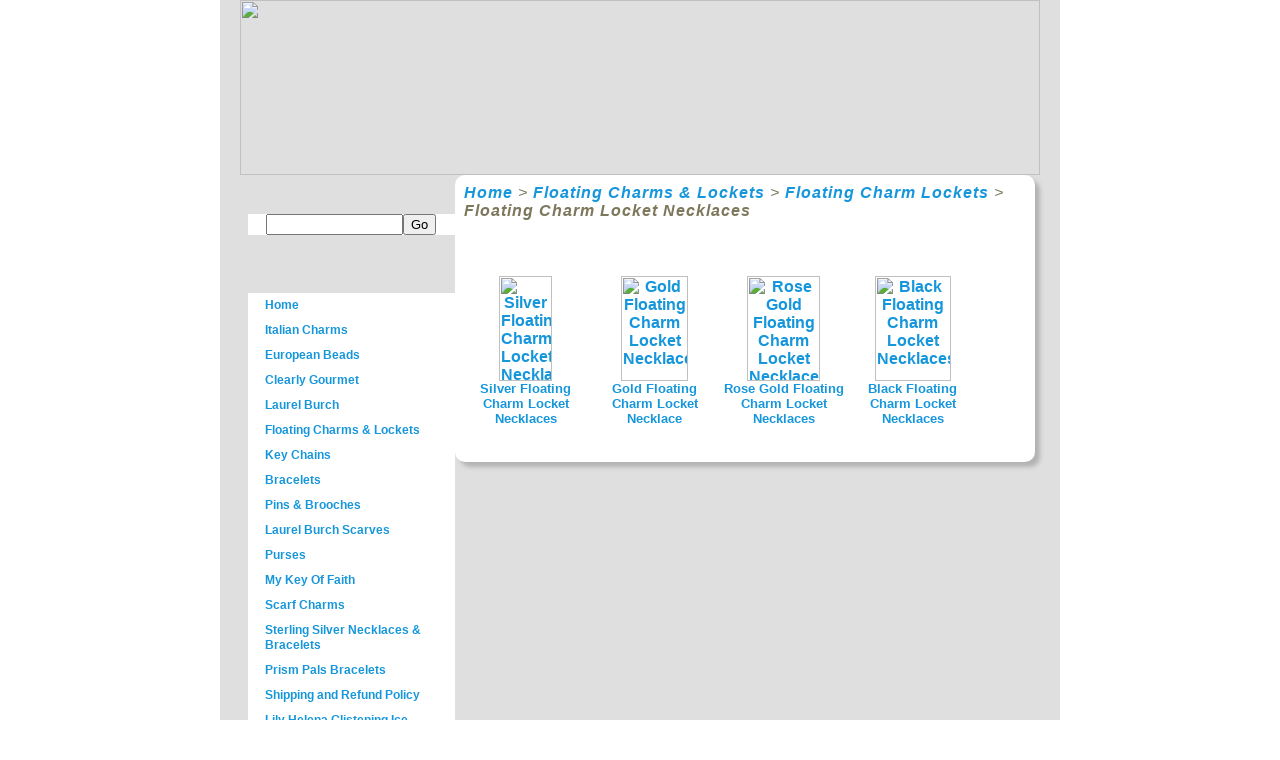

--- FILE ---
content_type: text/html
request_url: https://store.clearlycharming.com/floating-charm-locket-necklace.html
body_size: 4250
content:
<!DOCTYPE HTML PUBLIC "-//W3C//DTD HTML 4.01 Transitional//EN">
<html><head><title>Clearly Charming Italian Charms Floating Charm Locket Necklaces</title><link rel="canonical" href="http://www.clearlycharming.com/floating-charm-locket-necklace.html"></link><link rel="icon" type="image/png" href="https://sep.yimg.com/ty/cdn/yhst-7556087995483/favicon.ico?t=1535238312&">
<meta name="google-site-verification" content="Cp0fOQMo_yOJPlbDoP9f8OW2caeGX0sVCbqCqCRTvj4" />

<style type="text/css">
html {
	margin: 0;
	padding: 0;
	}
body { 
	font: 75% georgia, sans-serif;
	line-height: 1.88889;
	color: #555753; 
	background: #fff url(https://lib.store.yahoo.net/lib/yhst-7556087995483/body_bg.gif); 
	margin: 0; 
	padding: 0;
	}
p { 
	margin-top: 0; 
	text-align: justify;
	}
h3 { 
	font: italic normal 1em georgia, sans-serif;
	letter-spacing: 1px; 
	margin-bottom: 0; 
	color: #7D775C;
	}
a:link { 
	font-weight: bold; 
	text-decoration: none; 
	color: #1696db;
	}
a:visited { 
	font-weight: bold; 
	text-decoration: none; 
	color: #1696db;
	}
a:hover, a:focus, a:active { 
	text-decoration: underline; 
	color: #8bc8e8;
	}
abbr {
	border-bottom: none;
	}


/* specific divs */
.page-wrapper {  
	width: 840px;
        margin-right: auto;
        margin-left: auto;
        text-align: center;  
	position: relative;
        background-color: #dfdfdf;
	}

.intro { 
	min-width: 470px;
	width: 100%;
	}
#header {
        background: url(https://lib.store.yahoo.net/lib/yhst-7556087995483/bg.gif) repeat-x;
        width: 100%;
        margin-right: auto;
        margin-left: auto;
        text-align: center;
}
header h1 { 
	background: transparent url(https://lib.store.yahoo.net/lib/yhst-7556087995483/h1.gif) no-repeat top left;
	margin-top: 10px;
	display: block;
	width: 219px;
	height: 87px;
	float: left;

	text-indent: 100%;
	white-space: nowrap;
	overflow: hidden;
	}
header h2 { 
	background: transparent url(https://lib.store.yahoo.net/lib/yhst-7556087995483/h2.gif) no-repeat top left; 
	margin-top: 58px; 
	margin-bottom: 40px; 
	width: 200px; 
	height: 18px; 
	float: right;
	text-indent: 100%;
	white-space: nowrap;
	overflow: hidden;
	}
header {
	padding-top: 20px;
	height: 87px;
}
#navigation {
        background-color: #dfdfdf;
        width: 207px;
        float: left;
        min-height: 600px;
        margin-left: 28px;
        text-align: left;
}
#navigation h3.select { 
	background: transparent url(https://lib.store.yahoo.net/lib/yhst-7556087995483/title-select.jpg) no-repeat top left; 
	margin: 0; 
	width: 207px; 
	height: 39px; 
	text-indent: 100%;
	white-space: nowrap;
	overflow: hidden;
	}
#navigation h3.search{ 
	background: transparent url(https://lib.store.yahoo.net/lib/yhst-7556087995483/title-search.jpg) no-repeat top left; 
	margin: 0; 
	width: 207px; 
	height: 39px; 
	text-indent: 100%;
	white-space: nowrap;
	overflow: hidden;
	}
#navigation h3.search-bottom{ 
        background:url(https://lib.store.yahoo.net/lib/yhst-7556087995483/left_bottom.gif) bottom no-repeat;
	margin: 0; 
	width: 207px; 
	height: 19px; 
	text-indent: 100%;
	white-space: nowrap;
	overflow: hidden;
	}
#navigation h3.info{ 
	background: transparent url(https://lib.store.yahoo.net/lib/yhst-7556087995483/title-info.jpg) no-repeat top left; 
	margin: 0; 
	width: 207px; 
	height: 39px; 
	text-indent: 100%;
	white-space: nowrap;
	overflow: hidden;
	}
#navigation .wrapper {
        width: 207px;
        background: #ffffff url(https://lib.store.yahoo.net/lib/yhst-7556087995483/left_bg.gif) repeat-y;
}
#navigation ul {
	margin:0;
        padding:0 25px 20px 17px;
        background:url(https://lib.store.yahoo.net/lib/yhst-7556087995483/left_bottom.gif) bottom no-repeat;
	}
#navigation li {
	line-height: 1.3em; 
	background: #ffffff url(https://lib.store.yahoo.net/lib/yhst-7556087995483/line.gif) repeat-x bottom; 
	display: block; 
	padding-top: 5px; 
	margin-bottom: 5px;
	list-style-type: none;
        font-family: verdana, Helvetica, sans-serif;
        font-size: 12px;
	}
#navigation li a:link {
	color: #1696db;
	}
#navigation li a:link:hover {
	color: #8bc8e8;
	}
#navigation li a:visited {
	color: #1696db;
	}
#navigation table {
        margin-left: 18px;
}
#navigation form {
        margin: 0;
}
#content {
        background-color: #dfdfdf;
        width: auto;
        margin-left: 200px;
        position-relative;
        min-height: 950px;
        padding-bottom: 20px;
}
#content table.main {
        width: 580px;
        padding: 8px 0 0 8px;
        background-color: #ffffff;
        -webkit-border-radius: 10px;
        -moz-border-radius: 10px;
        border-radius: 10px;
        -moz-box-shadow: 5px 5px 4px #b3b3b3;
        -webkit-box-shadow: 5px 5px 4px #b3b3b3;
        box-shadow: 5px 5px 4px #b3b3b3;
}
#content .message {
        font-family: "Palatino Linotype", "Book Antiqua", Palatino, serif;
        font-size: 24pt;
        font-style:italic;
        color: #1696db;
}
#content table.qty-table {
        border-collapse:collapse;
        border:1px solid #1696db;
        margin: 5px 0 5px 40px;
}
#content table.qty-table td {
        border:1px solid #1696db;
        font-size: 13px;
        padding: 2px;
        text-align: right;
}
#content img {
        -webkit-border-radius: 10px;
        -moz-border-radius: 10px;
        border-radius: 10px;
)
#content h3 .breadcrumb {
        font: italic normal 1em georgia, sans-serif;
	letter-spacing: 1px; 
	margin-bottom: 0; 
	color: #7D775C;
}
#footer {
        clear: both;
        background-color:  #dfdfdf;
        width: 100%;
        margin-top:20px;
        margin-right: auto;
        margin-left: auto;
        text-align: center;
        min-height: 100px;
}
</style></head><body><div class="page-wrapper"><div id="header"><a href="index.html"><img src="https://sep.yimg.com/ay/yhst-7556087995483/italian-charms-7.jpg" width=800 height=175 border=0 hspace=0 vspace=0></a></div><div id="navigation"><h3 class="search"></h3><div class="wrapper"><form method=post action="https://search.store.yahoo.com/cgi-bin/nsearch"><table border=0 cellspacing=0 cellpadding=0><tr><td><input name="catalog" type=hidden value="yhst-7556087995483"><input name="query" type=text size=15><input type=hidden value="https://store.clearlycharming.com"></td><td><input type=submit value="Go"></td></tr></table><input type="hidden" name=".autodone" value="https://store.clearlycharming.com/floating-charm-locket-necklace.html" /></form></div><h3 class="search-bottom"></h3><h3 class="select"></h3><div class="wrapper"><ul><a href="index.html"><li>Home</a><a href="italian-charms.html"><li>Italian Charms</a><a href="european-bead.html"><li>European Beads</a><a href="great-gifts.html"><li>Clearly Gourmet</a><a href="laurel-burch.html"><li>Laurel Burch </a><a href="heart-locket.html"><li>Floating Charms & Lockets</a><a href="key-chains.html"><li>Key Chains</a><a href="bracelets.html"><li>Bracelets</a><a href="pins.html"><li>Pins & Brooches</a><a href="laurel-burch-scarves.html"><li>Laurel Burch Scarves</a><a href="purse.html"><li>Purses</a><a href="my-key-of-faith.html"><li>My Key Of Faith</a><a href="gianni-lily-scarf-charm1.html"><li>Scarf Charms</a><a href="sterling-silver-necklace1.html"><li>Sterling Silver Necklaces & Bracelets</a><a href="prism-pals-bracelet.html"><li>Prism Pals Bracelets</a><a href="shandrepo.html"><li>Shipping and Refund Policy</a><a href="lily-helena-glistening-ice.html"><li>Lily Helena Glistening Ice</a><a href="pets.html"><li>Pet Supplies</a><a href="laser-custom.html"><li>Custom Laser Charms</a></ul></div><h3 class="info"></h3><div class="wrapper"><ul><a href="https://order.store.yahoo.net/yhst-7556087995483/cgi-bin/wg-order?Yhst-7556087995483"><li>Shopping Cart</a><a href="privacypolicy.html"><li>Privacy Policy</a><a href="info.html"><li>Info</a></ul></div></div><div id="content"><table border=0 cellspacing=0 cellpadding=0 class="main" style="padding-right: 8px;"><tr><td><table border=0 cellspacing=0 cellpadding=1 style="width: 100%"><tr><td><table border=0 cellspacing=0 cellpadding=0 width="100%"><tr><td colspan=2><h3 class="breadcrumb"><a href="index.html">Home</a> &gt; <a href="heart-locket.html">Floating Charms & Lockets</a> &gt; <a href="heart-locket-base.html">Floating Charm Lockets</a> &gt; <strong>Floating Charm Locket Necklaces</strong></h3><br></td></tr><tr><td align=center valign=top width="0%"></td><td width="100%"><font size=2 face="arial, helvetica"><br clear=all></font><br><table border=0 cellspacing=0 cellpadding=0><tr><td><img src="https://sep.yimg.com/ca/Img/trans_1x1.gif" height=5 width=1 border=0></td></tr><tr valign=bottom><td width=121><center><a href="floating-charm-locket-necklace-silver.html"><img src="https://sep.yimg.com/ay/yhst-7556087995483/silver-floating-charm-locket-necklaces-1.jpg" width=53 height=105 border=0 hspace=0 vspace=0 alt="Silver Floating Charm Locket Necklaces"></a></center></td><td><img src="https://sep.yimg.com/ca/Img/trans_1x1.gif" height=1 width=8 border=0></td><td width=121><center><a href="floating-charm-locket-necklace-gold.html"><img src="https://sep.yimg.com/ay/yhst-7556087995483/gold-floating-charm-locket-necklace-1.jpg" width=67 height=105 border=0 hspace=0 vspace=0 alt="Gold Floating Charm Locket Necklace"></a></center></td><td><img src="https://sep.yimg.com/ca/Img/trans_1x1.gif" height=1 width=8 border=0></td><td width=121><center><a href="floating-charm-locket-necklace-rose-gold.html"><img src="https://sep.yimg.com/ay/yhst-7556087995483/rose-gold-floating-charm-locket-necklaces-1.jpg" width=73 height=105 border=0 hspace=0 vspace=0 alt="Rose Gold Floating Charm Locket Necklaces"></a></center></td><td><img src="https://sep.yimg.com/ca/Img/trans_1x1.gif" height=1 width=8 border=0></td><td width=121><center><a href="floating-charm-locket-necklace-black.html"><img src="https://sep.yimg.com/ay/yhst-7556087995483/black-floating-charm-locket-necklaces-1.jpg" width=76 height=105 border=0 hspace=0 vspace=0 alt="Black Floating Charm Locket Necklaces"></a></center></td></tr><tr valign=top><td width=121><font size=2 face="arial, helvetica"><center><a href="floating-charm-locket-necklace-silver.html">Silver Floating Charm Locket Necklaces</a><br><img src="https://sep.yimg.com/ca/Img/trans_1x1.gif" height=2 width=1 border=0><br></center></font></td><td><img src="https://sep.yimg.com/ca/Img/trans_1x1.gif" height=1 width=8 border=0></td><td width=121><font size=2 face="arial, helvetica"><center><a href="floating-charm-locket-necklace-gold.html">Gold Floating Charm Locket Necklace</a><br><img src="https://sep.yimg.com/ca/Img/trans_1x1.gif" height=2 width=1 border=0><br></center></font></td><td><img src="https://sep.yimg.com/ca/Img/trans_1x1.gif" height=1 width=8 border=0></td><td width=121><font size=2 face="arial, helvetica"><center><a href="floating-charm-locket-necklace-rose-gold.html">Rose Gold Floating Charm Locket Necklaces</a><br><img src="https://sep.yimg.com/ca/Img/trans_1x1.gif" height=2 width=1 border=0><br></center></font></td><td><img src="https://sep.yimg.com/ca/Img/trans_1x1.gif" height=1 width=8 border=0></td><td width=121><font size=2 face="arial, helvetica"><center><a href="floating-charm-locket-necklace-black.html">Black Floating Charm Locket Necklaces</a><br><img src="https://sep.yimg.com/ca/Img/trans_1x1.gif" height=2 width=1 border=0><br></center></font></td></tr><tr><td><img src="https://sep.yimg.com/ca/Img/trans_1x1.gif" height=15 width=1 border=0></td></tr></table><br></td></tr></table></td></tr></table></td></tr></table></div><div id="footer"><DIV class="credit-card"><image src="https://sep.yimg.com/ty/cdn/yhst-7556087995483/visa.png?t=1535238312&"><image src="https://sep.yimg.com/ty/cdn/yhst-7556087995483/mastercard.png?t=1535238312&"><image src="https://sep.yimg.com/ty/cdn/yhst-7556087995483/discover.png?t=1535238312&"></DIV></div><script type=text/javascript src="https://sep.yimg.com/ty/cdn/yhst-7556087995483/jquery-1.7.2.min.js?t=1535238312&"></script><script type=text/javascript src="https://sep.yimg.com/ty/cdn/yhst-7556087995483/lk.core.js?t=1535238312&"></script>
<!--LK GA EE 1.0-->
<script type=text/javascript>var nakGaConfiguration = {"storeId":"x3","yahooId":"yhst-7556087995483","ua": "UA-647735-1","domain":"www.clearlycharming.com","scriptPath":"http://lib.store.yahoo.net/lib/yhst-7556087995483/", beforeInit: window.beforeInitHandler, afterInit: window.afterInitHandler, onPageLoad: window.gaPageLoadedHandler,productId : "floating-charm-locket-necklace"};(function () { var ga = document.createElement("script"); ga.type = "text/javascript"; ga.async = true; ga.src = ((nakGaConfiguration.scriptPath) ? nakGaConfiguration.scriptPath : "") + "gau.ee.js"; var s = document.getElementsByTagName("script")[0]; s.parentNode.insertBefore(ga, s); })();</script></div></body>
<script type="text/javascript">
csell_env = 'ue1';
 var storeCheckoutDomain = 'order.store.turbify.net';
</script>

<script type="text/javascript">
  function toOSTN(node){
    if(node.hasAttributes()){
      for (const attr of node.attributes) {
        node.setAttribute(attr.name,attr.value.replace(/(us-dc1-order|us-dc2-order|order)\.(store|stores)\.([a-z0-9-]+)\.(net|com)/g, storeCheckoutDomain));
      }
    }
  };
  document.addEventListener('readystatechange', event => {
  if(typeof storeCheckoutDomain != 'undefined' && storeCheckoutDomain != "order.store.turbify.net"){
    if (event.target.readyState === "interactive") {
      fromOSYN = document.getElementsByTagName('form');
        for (let i = 0; i < fromOSYN.length; i++) {
          toOSTN(fromOSYN[i]);
        }
      }
    }
  });
</script>
<script type="text/javascript">
// Begin Store Generated Code
 </script> <script type="text/javascript" src="https://s.turbifycdn.com/lq/ult/ylc_1.9.js" ></script> <script type="text/javascript" src="https://s.turbifycdn.com/ae/lib/smbiz/store/csell/beacon-a9518fc6e4.js" >
</script>
<script type="text/javascript">
// Begin Store Generated Code
 csell_page_data = {}; csell_page_rec_data = []; ts='TOK_STORE_ID';
</script>
<script type="text/javascript">
// Begin Store Generated Code
function csell_GLOBAL_INIT_TAG() { var csell_token_map = {}; csell_token_map['TOK_SPACEID'] = '2022276099'; csell_token_map['TOK_URL'] = ''; csell_token_map['TOK_STORE_ID'] = 'yhst-7556087995483'; csell_token_map['TOK_ITEM_ID_LIST'] = 'floating-charm-locket-necklace'; csell_token_map['TOK_ORDER_HOST'] = 'order.store.turbify.net'; csell_token_map['TOK_BEACON_TYPE'] = 'prod'; csell_token_map['TOK_RAND_KEY'] = 't'; csell_token_map['TOK_IS_ORDERABLE'] = '1';  c = csell_page_data; var x = (typeof storeCheckoutDomain == 'string')?storeCheckoutDomain:'order.store.turbify.net'; var t = csell_token_map; c['s'] = t['TOK_SPACEID']; c['url'] = t['TOK_URL']; c['si'] = t[ts]; c['ii'] = t['TOK_ITEM_ID_LIST']; c['bt'] = t['TOK_BEACON_TYPE']; c['rnd'] = t['TOK_RAND_KEY']; c['io'] = t['TOK_IS_ORDERABLE']; YStore.addItemUrl = 'http%s://'+x+'/'+t[ts]+'/ymix/MetaController.html?eventName.addEvent&cartDS.shoppingcart_ROW0_m_orderItemVector_ROW0_m_itemId=%s&cartDS.shoppingcart_ROW0_m_orderItemVector_ROW0_m_quantity=1&ysco_key_cs_item=1&sectionId=ysco.cart&ysco_key_store_id='+t[ts]; } 
</script>
<script type="text/javascript">
// Begin Store Generated Code
function csell_REC_VIEW_TAG() {  var env = (typeof csell_env == 'string')?csell_env:'prod'; var p = csell_page_data; var a = '/sid='+p['si']+'/io='+p['io']+'/ii='+p['ii']+'/bt='+p['bt']+'-view'+'/en='+env; var r=Math.random(); YStore.CrossSellBeacon.renderBeaconWithRecData(p['url']+'/p/s='+p['s']+'/'+p['rnd']+'='+r+a); } 
</script>
<script type="text/javascript">
// Begin Store Generated Code
var csell_token_map = {}; csell_token_map['TOK_PAGE'] = 'p'; csell_token_map['TOK_CURR_SYM'] = '$'; csell_token_map['TOK_WS_URL'] = 'https://yhst-7556087995483.csell.store.turbify.net/cs/recommend?itemids=floating-charm-locket-necklace&location=p'; csell_token_map['TOK_SHOW_CS_RECS'] = 'true';  var t = csell_token_map; csell_GLOBAL_INIT_TAG(); YStore.page = t['TOK_PAGE']; YStore.currencySymbol = t['TOK_CURR_SYM']; YStore.crossSellUrl = t['TOK_WS_URL']; YStore.showCSRecs = t['TOK_SHOW_CS_RECS']; </script> <script type="text/javascript" src="https://s.turbifycdn.com/ae/store/secure/recs-1.3.2.2.js" ></script> <script type="text/javascript" >
</script>
</html>
<!-- html107.prod.store.e1b.lumsb.com Sat Jan 17 15:39:07 PST 2026 -->
